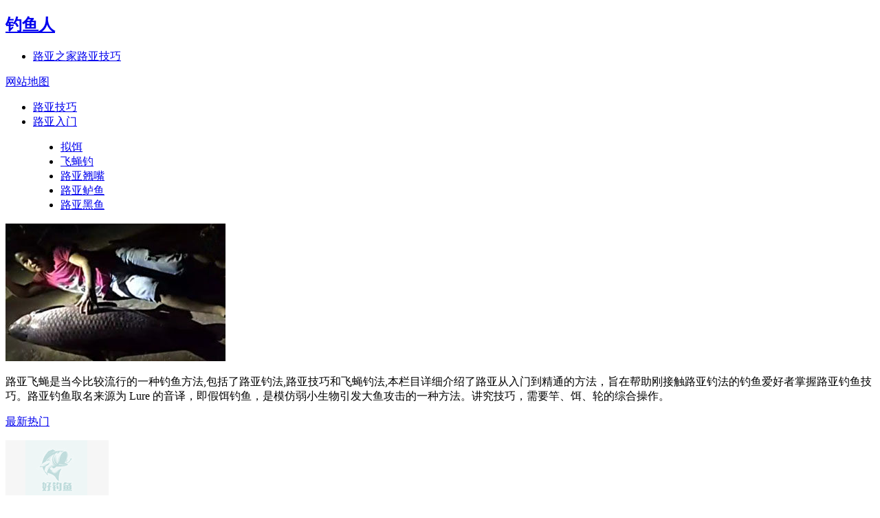

--- FILE ---
content_type: text/html
request_url: https://m.diaoyur.com/a/luya/
body_size: 4302
content:
<!DOCTYPE html>
<html>
<head>
<meta http-equiv="Content-Type" content="text/html; charset=utf-8" />
<meta content="width=device-width,initial-scale=1.0,minimum-scale=1.0,maximum-scale=1.0,user-scalable=no" name="viewport" />
<meta name="applicable-device" content="mobile">
<title>路亚技巧_飞蝇钓技巧_学路亚教程 - 钓鱼人</title>
<meta name="keywords" content="路亚技巧,飞蝇技巧,路亚入门" />
<meta name="description" content="路亚飞蝇是当今比较流行的一种钓鱼方法,包括了路亚钓法,路亚技巧和飞蝇钓法,本栏目详细介绍了路亚从入门到精通的方法，旨在帮助刚接触路亚钓法的钓鱼爱好者掌握路亚钓鱼技巧。路亚钓鱼取名来源为 Lure 的音译，即假饵钓鱼，是模仿弱小生物引发大鱼攻击的一种方法。讲究技巧，需要竿、饵、轮的综合操作。" />
<link rel="canonical" href="https://m.diaoyur.com/a/luya/" />
<link rel="miphtml" href="https://mip.diaoyur.com/a/luya/" />
<link rel="stylesheet" href="https://m.diaoyur.com/static/css/v2_main.css?ver=1.5.6" />
<script src="https://m.diaoyur.com/static/js/v2_info.js?ver=1.5.6" type="text/javascript"></script>
</head>
<body>
<header class="header">
    <h2><a href="https://m.diaoyur.com/" title="钓鱼人">钓鱼人</a></h2>
    <div class="top-map">
    <ul>
      <li><a href="https://m.diaoyur.com/luya/" >路亚之家</a><i></i><a href="https://m.diaoyur.com/a/luya/" >路亚技巧</a><i></i></li>
     </ul>
    </div>
    <a class="more_btn" href="https://m.diaoyur.com/page/sitemap.html" title="网站地图">网站地图</a>
</header>  <dl class="over_flow">
	<dt class="slide-nav">
		<ul id="touchNav">		
         <li><a class="hover" href="/a/luya/" >路亚技巧</a></li>
						<li><a href="https://m.diaoyur.com/a/luyarumen/">路亚入门</a></li>								        </ul>
	</dt>
	  	  	  <dd class="slide-nav slide-nav1">
	   <ul id="touchNav1">
	   	   <li><a href="https://m.diaoyur.com/a/nierzhizuo.html"><i class="icon"></i>拟饵</a></li>
	   	   <li><a href="https://m.diaoyur.com/a/feiyingdiaojiqiao.html"><i class="icon"></i>飞蝇钓</a></li>
	   	   <li><a href="https://m.diaoyur.com/a/luyaqiaozui.html"><i class="icon"></i>路亚翘嘴</a></li>
	   	   <li><a href="https://m.diaoyur.com/a/luyaluyu.html"><i class="icon"></i>路亚鲈鱼</a></li>
	   	   <li><a href="https://m.diaoyur.com/a/luyaheiyu.html"><i class="icon"></i>路亚黑鱼</a></li>
	   	   </ul>
	  </dd> 
	  	   
  </dl>
  <div class="tag-info">
    <img src="https://img.diaoyur.cn/allimg2/150820/444-150R0095015940.jpg" />
    <p>路亚飞蝇是当今比较流行的一种钓鱼方法,包括了路亚钓法,路亚技巧和飞蝇钓法,本栏目详细介绍了路亚从入门到精通的方法，旨在帮助刚接触路亚钓法的钓鱼爱好者掌握路亚钓鱼技巧。路亚钓鱼取名来源为 Lure 的音译，即假饵钓鱼，是模仿弱小生物引发大鱼攻击的一种方法。讲究技巧，需要竿、饵、轮的综合操作。</p>
  </div>
<div class="main">
	<div class="order-list">
		<a class="click" href="https://m.diaoyur.com/a/luya/">最新</a><a class="def" href="/l/list/13_1_click">热门</a>	</div>
	<div class="list_box j-list-container over_flow"> 
	    							
	   <dl class="list_item">
            <a href="https://m.diaoyur.com/a/2020/58101.html">
                <dt><img data-original="http://p2.diaoyur.cn/group2/M00/0A/DF/cjd0iVbn20vwxLtfG5V8SysTYH9-M.jpeg!thum" src="https://m.diaoyur.com/static/img/v2_lazy_logo.png" alt="路亚竿吃灰？这几种钓法会有意外惊喜哦" /></dt>
                <h4>路亚竿吃灰？这几种钓法会有意外惊喜哦</h4>
                <p>
                 <i class="hot">推荐</i><span class="col">钓鱼蓑笠哥</span><time>12-14</time>
                </p>
            </a>
        </dl>
							
	   <dl class="list_item">
            <a href="https://m.diaoyur.com/a/2020/54916.html">
                <dt><img data-original="http://p5.diaoyur.cn/group5/M00/06/73/cjd0iVW14SwCc6BOhg3UHkdbvu9at.jpeg!thum" src="https://m.diaoyur.com/static/img/v2_lazy_logo.png" alt="路亚假饵分类及使用对象，跟着我看一下" /></dt>
                <h4>路亚假饵分类及使用对象，跟着我看一下</h4>
                <p>
                 <span class="col">纸上谈鱼</span><time>07-07</time>
                </p>
            </a>
        </dl>
							
	   <dl class="list_item">
            <a href="https://m.diaoyur.com/a/2020/54802.html">
                <dt><img data-original="http://p3.diaoyur.cn/group3/M00/0A/6B/cjd0iV1lH0T2jG7fMym8cnhrBxgvP.jpeg!thum" src="https://m.diaoyur.com/static/img/v2_lazy_logo.png" alt="鱼类钓法分享，如何钓到鲜美的鲅鱼" /></dt>
                <h4>鱼类钓法分享，如何钓到鲜美的鲅鱼</h4>
                <p>
                 <span class="col">海拉巨物</span><time>06-30</time>
                </p>
            </a>
        </dl>
							
	   <dl class="list_item">
            <a href="https://m.diaoyur.com/a/2020/54715.html">
                <dt><img data-original="http://p4.diaoyur.cn/group4/M00/0A/6B/cjd0iVr80C19GRWdaLgFnD3meyzT7.jpeg!thum" src="https://m.diaoyur.com/static/img/v2_lazy_logo.png" alt="路亚垂钓中浮水，悬停，沉水这三种米诺类拟饵的特性" /></dt>
                <h4>路亚垂钓中浮水，悬停，沉水这三种米诺类拟饵的特性</h4>
                <p>
                 <i class="hot">推荐</i><span class="col">书岳钓鱼</span><time>06-26</time>
                </p>
            </a>
        </dl>
							
	   <dl class="list_item">
            <a href="https://m.diaoyur.com/a/2020/53418.html">
                <dt><img data-original="http://p6.diaoyur.cn/group6/M00/06/3B/cjd0iV5y3ZATw2ILtFk1gvQHKPz8n.jpeg!thum" src="https://m.diaoyur.com/static/img/v2_lazy_logo.png" alt="不会用路亚打翘嘴，不要紧，试试这种虾皮钩钓法" /></dt>
                <h4>不会用路亚打翘嘴，不要紧，试试这种虾皮钩钓法</h4>
                <p>
                 <i class="hot">推荐</i><span class="col">认真的钓鱼</span><time>04-30</time>
                </p>
            </a>
        </dl>
							
	   <dl class="list_item">
            <a href="https://m.diaoyur.com/a/2020/53017.html">
                <dt><img data-original="http://p2.diaoyur.cn/group2/M00/0A/2E/cjd0iVabgf3RTJtXAyk0VYuhdmHMs.jpeg!thum" src="https://m.diaoyur.com/static/img/v2_lazy_logo.png" alt="晚春气温升高自然水域如何路亚钓黑鱼" /></dt>
                <h4>晚春气温升高自然水域如何路亚钓黑鱼</h4>
                <p>
                 <i class="hot">推荐</i><span class="col">农村钓鱼人表哥</span><time>04-15</time>
                </p>
            </a>
        </dl>
							
	   <dl class="list_item">
            <a href="https://m.diaoyur.com/a/2020/52417.html">
                <dt><img data-original="http://p3.diaoyur.cn/group3/M00/0A/15/cjd0iVOIHk8jUzGcNM5BiFQRVASu6.jpeg!thum" src="https://m.diaoyur.com/static/img/v2_lazy_logo.png" alt="高手分享路亚鳡鱼选钓位、钓具、饵料与遛鱼技巧" /></dt>
                <h4>高手分享路亚鳡鱼选钓位、钓具、饵料与遛鱼技巧</h4>
                <p>
                 <i class="hot">推荐</i><span class="col">小刘钓鱼方程式</span><time>03-30</time>
                </p>
            </a>
        </dl>
							
	   <dl class="list_item">
            <a href="https://m.diaoyur.com/a/2020/51982.html">
                <dt><img data-original="http://p6.diaoyur.cn/group6/M00/06/09/cjd0iVlOoBq3IePQvSbp1NTz6KLnr.jpeg!thum" src="https://m.diaoyur.com/static/img/v2_lazy_logo.png" alt="雷强黑鱼时为何总脱钩？详解跑鱼的主要原因和调整" /></dt>
                <h4>雷强黑鱼时为何总脱钩？详解跑鱼的主要原因和调整</h4>
                <p>
                 <span class="col">90后小飞</span><time>03-14</time>
                </p>
            </a>
        </dl>
							
	   <dl class="list_item">
            <a href="https://m.diaoyur.com/a/2020/51899.html">
                <dt><img data-original="http://p1.diaoyur.cn/group1/M00/13/96/cjd0iVRlni2mj3pAsPvB5DwyUE9t1.jpeg!thum" src="https://m.diaoyur.com/static/img/v2_lazy_logo.png" alt="钓黑鱼必须买雷强竿？核心是资源，鱼竿反而可以先找替代品" /></dt>
                <h4>钓黑鱼必须买雷强竿？核心是资源，鱼竿反而可以先找替代品</h4>
                <p>
                 <i class="hot">推荐</i><span class="col">90后小飞</span><time>03-10</time>
                </p>
            </a>
        </dl>
							
	   <dl class="list_item">
            <a href="https://m.diaoyur.com/a/2020/51888.html">
                <dt><img data-original="http://p1.diaoyur.cn/group1/M00/13/96/cjd0iVtGBmZfxhH1PjzAc-7wpv3uK.jpeg!thum" src="https://m.diaoyur.com/static/img/v2_lazy_logo.png" alt="人与鱼眼中路亚拟饵颜色的区别，如何选择拟饵颜色" /></dt>
                <h4>人与鱼眼中路亚拟饵颜色的区别，如何选择拟饵颜色</h4>
                <p>
                 <span class="col">骚动路亚</span><time>03-10</time>
                </p>
            </a>
        </dl>
							
	   <dl class="list_item">
            <a href="https://m.diaoyur.com/a/2020/51760.html">
                <dt><img data-original="http://p2.diaoyur.cn/group2/M00/0A/03/cjd0iVpmYbfcnLy7O5QiMFC8S0GlD.jpeg!thum" src="https://m.diaoyur.com/static/img/v2_lazy_logo.png" alt="春季如何路亚黑鱼？解读钓黑鱼之标点与钓法的选择" /></dt>
                <h4>春季如何路亚黑鱼？解读钓黑鱼之标点与钓法的选择</h4>
                <p>
                 <i class="hot">推荐</i><span class="col">90后小飞</span><time>03-05</time>
                </p>
            </a>
        </dl>
							
	   <dl class="list_item">
            <a href="https://m.diaoyur.com/a/2020/51678.html">
                <dt><img data-original="http://p4.diaoyur.cn/group4/M00/09/FE/cjd0iVcowSsFxpITPk5J2zBvl6Gd8.jpeg!thum" src="https://m.diaoyur.com/static/img/v2_lazy_logo.png" alt="鱼群疯狂炸水却对拟饵无动于衷，分析原因，谈破解之法" /></dt>
                <h4>鱼群疯狂炸水却对拟饵无动于衷，分析原因，谈破解之法</h4>
                <p>
                 <i class="hot">推荐</i><span class="col">骚动路亚</span><time>03-02</time>
                </p>
            </a>
        </dl>
							
	   <dl class="list_item">
            <a href="https://m.diaoyur.com/a/2020/51676.html">
                <dt><img data-original="http://p6.diaoyur.cn/group6/M00/05/FD/cjd0iVqD7dVPTHv9uE0Y6nxRozsUm.jpeg!thum" src="https://m.diaoyur.com/static/img/v2_lazy_logo.png" alt="四季路亚翘嘴不同季节的标点选择，把握翘嘴窗口期" /></dt>
                <h4>四季路亚翘嘴不同季节的标点选择，把握翘嘴窗口期</h4>
                <p>
                 <i class="hot">推荐</i><span class="col">渔道百科</span><time>03-02</time>
                </p>
            </a>
        </dl>
							
	   <dl class="list_item">
            <a href="https://m.diaoyur.com/a/2020/51579.html">
                <dt><img data-original="http://p1.diaoyur.cn/group1/M00/13/8C/cjd0iVKt3vzlkJZM-4GNPrhpERUa5.jpeg!thum" src="https://m.diaoyur.com/static/img/v2_lazy_logo.png" alt="如何正确的选择路亚拟饵？三方面解答新手疑惑" /></dt>
                <h4>如何正确的选择路亚拟饵？三方面解答新手疑惑</h4>
                <p>
                 <i class="hot">推荐</i><span class="col">渔道百科</span><time>02-29</time>
                </p>
            </a>
        </dl>
							
	   <dl class="list_item">
            <a href="https://m.diaoyur.com/a/2020/51532.html">
                <dt><img data-original="http://p6.diaoyur.cn/group6/M00/05/F9/cjd0iVhotfkr1UQYgNnyRLEX39CZB.jpeg!thum" src="https://m.diaoyur.com/static/img/v2_lazy_logo.png" alt="飞蝇钩的选择，助投器的改装，飞蝇线组的使用" /></dt>
                <h4>飞蝇钩的选择，助投器的改装，飞蝇线组的使用</h4>
                <p>
                 <span class="col">骚动路亚</span><time>02-28</time>
                </p>
            </a>
        </dl>
							
	   <dl class="list_item">
            <a href="https://m.diaoyur.com/a/2020/51396.html">
                <dt><img data-original="http://p1.diaoyur.cn/group1/M00/13/86/cjd0iViIxHg7amDuwqZLcsBX3j-E2.jpeg!thum" src="https://m.diaoyur.com/static/img/v2_lazy_logo.png" alt="新手路亚应如何选择拟饵？以泳层选择，让假饵活起来" /></dt>
                <h4>新手路亚应如何选择拟饵？以泳层选择，让假饵活起来</h4>
                <p>
                 <i class="hot">推荐</i><span class="col">渔道百科</span><time>02-23</time>
                </p>
            </a>
        </dl>
							
	   <dl class="list_item">
            <a href="https://m.diaoyur.com/a/2020/51356.html">
                <dt><img data-original="http://p1.diaoyur.cn/group1/M00/13/85/cjd0iV2OZQ0zFjoXk4LJV165tBdpY.jpeg!thum" src="https://m.diaoyur.com/static/img/v2_lazy_logo.png" alt="黑鱼为什么会喜欢吃硅胶？路亚黑鱼技巧" /></dt>
                <h4>黑鱼为什么会喜欢吃硅胶？路亚黑鱼技巧</h4>
                <p>
                 <span class="col">漁趣</span><time>02-21</time>
                </p>
            </a>
        </dl>
							
	   <dl class="list_item">
            <a href="https://m.diaoyur.com/a/2020/51173.html">
                <dt><img data-original="http://p5.diaoyur.cn/group5/M00/05/EF/cjd0iVHf8x4aY1BbdUwtZoO90vNGV.jpeg!thum" src="https://m.diaoyur.com/static/img/v2_lazy_logo.png" alt="羊毛钩算不算路亚？是因为钓翘嘴太厉害了吗" /></dt>
                <h4>羊毛钩算不算路亚？是因为钓翘嘴太厉害了吗</h4>
                <p>
                 <i class="hot">推荐</i><span class="col">钓鱼人乌兰</span><time>02-14</time>
                </p>
            </a>
        </dl>
							
	   <dl class="list_item">
            <a href="https://m.diaoyur.com/a/2020/50925.html">
                <dt><img data-original="http://p6.diaoyur.cn/group6/M00/05/E4/cjd0iVt-eWIv2d4SLPHruaCEQf7jl.jpeg!thum" src="https://m.diaoyur.com/static/img/v2_lazy_logo.png" alt="黑头鱼的习性是什么？最有效率黑头鱼的钓法" /></dt>
                <h4>黑头鱼的习性是什么？最有效率黑头鱼的钓法</h4>
                <p>
                 <span class="col">钓鱼人乌兰</span><time>02-01</time>
                </p>
            </a>
        </dl>
				<script type="text/javascript" src="//h1.gumgo.cn/site/res/web/xwjb.js?ezri=hiiwy"></script>			
	   <dl class="list_item">
            <a href="https://m.diaoyur.com/a/2020/50752.html">
                <dt><img data-original="http://p4.diaoyur.cn/group4/M00/09/DE/cjd0iVJWkGMgx3Yta7pwUPOjleSZ4.jpeg!thum" src="https://m.diaoyur.com/static/img/v2_lazy_logo.png" alt="室外温度想要钓鲈鱼不简单，俩我常用的杀手锏" /></dt>
                <h4>室外温度想要钓鲈鱼不简单，俩我常用的杀手锏</h4>
                <p>
                 <i class="hot">推荐</i><span class="col">悦钓钓鱼视频</span><time>01-20</time>
                </p>
            </a>
        </dl>
				  
	</div>
	<div class="load_style" style="display: none;"><i></i>加载中...</div>
	<div class="load_more_wrapper"><span class="load_more"><a rel="nofollow" href="#" data-tid="13" data-next="2" data-order="" data-higt="35" class="j-loadmore">点击加载更多</a></span></div>
</div>
<script type="text/javascript" src="https://m.diaoyur.com/static/js/zepto.min.js"></script>
<script type="text/javascript" src="https://m.diaoyur.com/static/js/v2_main.js?ver=1.5.6"></script>
<script type="text/javascript">DYR.touchNav('touchNav1');DYR.loadmore('listing');</script>
<div style="margin:10px auto;"><script type="text/javascript" src="//h1.gumgo.cn/common/resource/static/k16w.js?gb=tkdjhtx"></script></div>
<div class="app-download mt26"><a href="https://m.haodiaoyu.com/app/">下载好钓鱼APP查看更多</a></div>
<script src="https://m.diaoyur.com/js/recommand_app?type=category" type="text/javascript"></script>
<footer class="footer_box">
    <div class="copyright">
        <a href="https://m.diaoyur.com/page/sitemap.html" rel="nofollow">网站导航</a> &nbsp;| &nbsp;<a href="https://m.diaoyur.com/page/feedback.html" rel="nofollow">意见反馈</a> &nbsp;| &nbsp;<a href="javascript:void(0);" id="goTop" rel="nofollow">返回顶部</a><br />
        Copyright &copy; 2018 钓鱼人 版权所有
    </div>
</footer>
<script>
var _hmt = _hmt || [];
(function() {
  var hm = document.createElement("script");
  hm.src = "https://hm.baidu.com/hm.js?1b063b7e8840454529b43ab1f6d196a7";
  var s = document.getElementsByTagName("script")[0]; 
  s.parentNode.insertBefore(hm, s);
})();
</script>
</body>
</html>